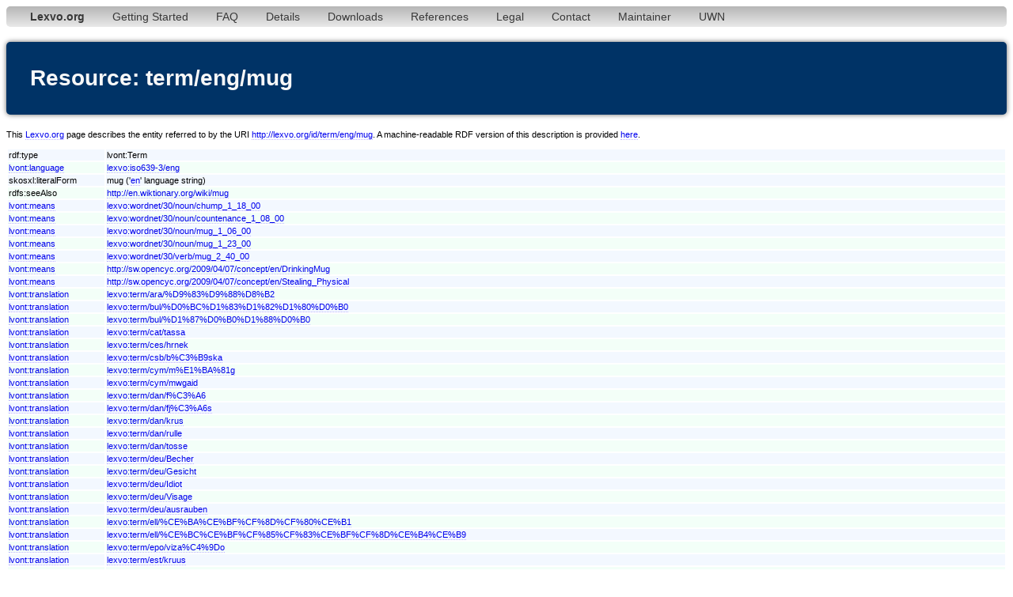

--- FILE ---
content_type: text/html;charset=utf-8
request_url: http://www.lexvo.org/page/term/eng/mug
body_size: 23247
content:
<!DOCTYPE html PUBLIC "-//W3C//DTD XHTML 1.0 Transitional//EN" "http://www.w3.org/TR/xhtml1/DTD/xhtml1-transitional.dtd">
<html xmlns="http://www.w3.org/1999/xhtml"><head><title>term/eng/mug - Lexvo</title><meta http-equiv="content-type" content="text/html; charset=UTF-8" /><link type="text/css" rel="stylesheet" href="/lexvo.css" /><link rel="icon" href="/favicon.ico" type="image/vnd.microsoft.icon" /><link rel="alternate" type="application/rdf+xml" href="/data/term/eng/mug" /></head>
<body>
<div class="navbar"><ul><li><a href="/index.html"><b>Lexvo.org</b></a></li><li><a href="/linkeddata/tutorial.html">Getting Started</a></li><li><a href="/linkeddata/faq.html">FAQ</a></li><li><a href="/linkeddata/details.html">Details</a></li><li><a href="/linkeddata/resources.html">Downloads</a></li><li><a href="/linkeddata/references.html">References</a></li><li><a href="/legal.html">Legal</a></li><li><a href="/contact.html">Contact</a></li><li><a href="http://gerard.demelo.org/">Maintainer</a></li><li><a href="/uwn/">UWN</a></li></ul></div>
<h1>Resource: term/eng/mug</h1>
<p>This <a href="http://www.lexvo.org">Lexvo.org</a> page describes the entity referred to by the URI <a href="http://lexvo.org/id/term/eng/mug">http://lexvo.org/id/term/eng/mug</a>. A machine-readable RDF version of this description is provided <a href="/data/term/eng/mug">here</a>.</p>
<table width="100%">
<tr class="r1"><td>rdf:type</td><td>lvont:Term</td></tr>
<tr class="r2"><td><a href="http://lexvo.org/ontology#language">lvont:language</a></td><td><a href="/page/iso639-3/eng">lexvo:iso639-3/eng</a></td></tr>
<span lang="en"></span><tr class="r1"><td>skosxl:literalForm</td><td>mug ('<a href="/page/iso639-3/eng">en</a>' language string)</td></tr>
<tr class="r2"><td>rdfs:seeAlso</td><td><a href="http://en.wiktionary.org/wiki/mug">http://en.wiktionary.org/wiki/mug</a></td></tr>
<tr class="r1"><td><a href="http://lexvo.org/ontology#means">lvont:means</a></td><td><a href="/page/wordnet/30/noun/chump_1_18_00">lexvo:wordnet/30/noun/chump_1_18_00</a></td></tr>
<tr class="r2"><td><a href="http://lexvo.org/ontology#means">lvont:means</a></td><td><a href="/page/wordnet/30/noun/countenance_1_08_00">lexvo:wordnet/30/noun/countenance_1_08_00</a></td></tr>
<tr class="r1"><td><a href="http://lexvo.org/ontology#means">lvont:means</a></td><td><a href="/page/wordnet/30/noun/mug_1_06_00">lexvo:wordnet/30/noun/mug_1_06_00</a></td></tr>
<tr class="r2"><td><a href="http://lexvo.org/ontology#means">lvont:means</a></td><td><a href="/page/wordnet/30/noun/mug_1_23_00">lexvo:wordnet/30/noun/mug_1_23_00</a></td></tr>
<tr class="r1"><td><a href="http://lexvo.org/ontology#means">lvont:means</a></td><td><a href="/page/wordnet/30/verb/mug_2_40_00">lexvo:wordnet/30/verb/mug_2_40_00</a></td></tr>
<tr class="r2"><td><a href="http://lexvo.org/ontology#means">lvont:means</a></td><td><a href="http://sw.opencyc.org/2009/04/07/concept/en/DrinkingMug">http://sw.opencyc.org/2009/04/07/concept/en/DrinkingMug</a></td></tr>
<tr class="r1"><td><a href="http://lexvo.org/ontology#means">lvont:means</a></td><td><a href="http://sw.opencyc.org/2009/04/07/concept/en/Stealing_Physical">http://sw.opencyc.org/2009/04/07/concept/en/Stealing_Physical</a></td></tr>
<tr class="r2"><td><a href="http://lexvo.org/ontology#translation">lvont:translation</a></td><td><a href="/page/term/ara/%D9%83%D9%88%D8%B2">lexvo:term/ara/%D9%83%D9%88%D8%B2</a></td></tr>
<tr class="r1"><td><a href="http://lexvo.org/ontology#translation">lvont:translation</a></td><td><a href="/page/term/bul/%D0%BC%D1%83%D1%82%D1%80%D0%B0">lexvo:term/bul/%D0%BC%D1%83%D1%82%D1%80%D0%B0</a></td></tr>
<tr class="r2"><td><a href="http://lexvo.org/ontology#translation">lvont:translation</a></td><td><a href="/page/term/bul/%D1%87%D0%B0%D1%88%D0%B0">lexvo:term/bul/%D1%87%D0%B0%D1%88%D0%B0</a></td></tr>
<tr class="r1"><td><a href="http://lexvo.org/ontology#translation">lvont:translation</a></td><td><a href="/page/term/cat/tassa">lexvo:term/cat/tassa</a></td></tr>
<tr class="r2"><td><a href="http://lexvo.org/ontology#translation">lvont:translation</a></td><td><a href="/page/term/ces/hrnek">lexvo:term/ces/hrnek</a></td></tr>
<tr class="r1"><td><a href="http://lexvo.org/ontology#translation">lvont:translation</a></td><td><a href="/page/term/csb/b%C3%B9ska">lexvo:term/csb/b%C3%B9ska</a></td></tr>
<tr class="r2"><td><a href="http://lexvo.org/ontology#translation">lvont:translation</a></td><td><a href="/page/term/cym/m%E1%BA%81g">lexvo:term/cym/m%E1%BA%81g</a></td></tr>
<tr class="r1"><td><a href="http://lexvo.org/ontology#translation">lvont:translation</a></td><td><a href="/page/term/cym/mwgaid">lexvo:term/cym/mwgaid</a></td></tr>
<tr class="r2"><td><a href="http://lexvo.org/ontology#translation">lvont:translation</a></td><td><a href="/page/term/dan/f%C3%A6">lexvo:term/dan/f%C3%A6</a></td></tr>
<tr class="r1"><td><a href="http://lexvo.org/ontology#translation">lvont:translation</a></td><td><a href="/page/term/dan/fj%C3%A6s">lexvo:term/dan/fj%C3%A6s</a></td></tr>
<tr class="r2"><td><a href="http://lexvo.org/ontology#translation">lvont:translation</a></td><td><a href="/page/term/dan/krus">lexvo:term/dan/krus</a></td></tr>
<tr class="r1"><td><a href="http://lexvo.org/ontology#translation">lvont:translation</a></td><td><a href="/page/term/dan/rulle">lexvo:term/dan/rulle</a></td></tr>
<tr class="r2"><td><a href="http://lexvo.org/ontology#translation">lvont:translation</a></td><td><a href="/page/term/dan/tosse">lexvo:term/dan/tosse</a></td></tr>
<tr class="r1"><td><a href="http://lexvo.org/ontology#translation">lvont:translation</a></td><td><a href="/page/term/deu/Becher">lexvo:term/deu/Becher</a></td></tr>
<tr class="r2"><td><a href="http://lexvo.org/ontology#translation">lvont:translation</a></td><td><a href="/page/term/deu/Gesicht">lexvo:term/deu/Gesicht</a></td></tr>
<tr class="r1"><td><a href="http://lexvo.org/ontology#translation">lvont:translation</a></td><td><a href="/page/term/deu/Idiot">lexvo:term/deu/Idiot</a></td></tr>
<tr class="r2"><td><a href="http://lexvo.org/ontology#translation">lvont:translation</a></td><td><a href="/page/term/deu/Visage">lexvo:term/deu/Visage</a></td></tr>
<tr class="r1"><td><a href="http://lexvo.org/ontology#translation">lvont:translation</a></td><td><a href="/page/term/deu/ausrauben">lexvo:term/deu/ausrauben</a></td></tr>
<tr class="r2"><td><a href="http://lexvo.org/ontology#translation">lvont:translation</a></td><td><a href="/page/term/ell/%CE%BA%CE%BF%CF%8D%CF%80%CE%B1">lexvo:term/ell/%CE%BA%CE%BF%CF%8D%CF%80%CE%B1</a></td></tr>
<tr class="r1"><td><a href="http://lexvo.org/ontology#translation">lvont:translation</a></td><td><a href="/page/term/ell/%CE%BC%CE%BF%CF%85%CF%83%CE%BF%CF%8D%CE%B4%CE%B9">lexvo:term/ell/%CE%BC%CE%BF%CF%85%CF%83%CE%BF%CF%8D%CE%B4%CE%B9</a></td></tr>
<tr class="r2"><td><a href="http://lexvo.org/ontology#translation">lvont:translation</a></td><td><a href="/page/term/epo/viza%C4%9Do">lexvo:term/epo/viza%C4%9Do</a></td></tr>
<tr class="r1"><td><a href="http://lexvo.org/ontology#translation">lvont:translation</a></td><td><a href="/page/term/est/kruus">lexvo:term/est/kruus</a></td></tr>
<tr class="r2"><td><a href="http://lexvo.org/ontology#translation">lvont:translation</a></td><td><a href="/page/term/fao/gron">lexvo:term/fao/gron</a></td></tr>
<tr class="r1"><td><a href="http://lexvo.org/ontology#translation">lvont:translation</a></td><td><a href="/page/term/fao/kr%C3%BAss">lexvo:term/fao/kr%C3%BAss</a></td></tr>
<tr class="r2"><td><a href="http://lexvo.org/ontology#translation">lvont:translation</a></td><td><a href="/page/term/fin/l%C3%A4rvi">lexvo:term/fin/l%C3%A4rvi</a></td></tr>
<tr class="r1"><td><a href="http://lexvo.org/ontology#translation">lvont:translation</a></td><td><a href="/page/term/fin/muki">lexvo:term/fin/muki</a></td></tr>
<tr class="r2"><td><a href="http://lexvo.org/ontology#translation">lvont:translation</a></td><td><a href="/page/term/fin/naamataulu">lexvo:term/fin/naamataulu</a></td></tr>
<tr class="r1"><td><a href="http://lexvo.org/ontology#translation">lvont:translation</a></td><td><a href="/page/term/fin/p%C3%A4rst%C3%A4">lexvo:term/fin/p%C3%A4rst%C3%A4</a></td></tr>
<tr class="r2"><td><a href="http://lexvo.org/ontology#translation">lvont:translation</a></td><td><a href="/page/term/fin/ry%C3%B6st%C3%A4%C3%A4">lexvo:term/fin/ry%C3%B6st%C3%A4%C3%A4</a></td></tr>
<tr class="r1"><td><a href="http://lexvo.org/ontology#translation">lvont:translation</a></td><td><a href="/page/term/fra/agresser">lexvo:term/fra/agresser</a></td></tr>
<tr class="r2"><td><a href="http://lexvo.org/ontology#translation">lvont:translation</a></td><td><a href="/page/term/fra/chope">lexvo:term/fra/chope</a></td></tr>
<tr class="r1"><td><a href="http://lexvo.org/ontology#translation">lvont:translation</a></td><td><a href="/page/term/fra/couillon">lexvo:term/fra/couillon</a></td></tr>
<tr class="r2"><td><a href="http://lexvo.org/ontology#translation">lvont:translation</a></td><td><a href="/page/term/fra/faire%20des%20simagr%C3%A9es">lexvo:term/fra/faire%20des%20simagr%C3%A9es</a></td></tr>
<tr class="r1"><td><a href="http://lexvo.org/ontology#translation">lvont:translation</a></td><td><a href="/page/term/fra/gogo">lexvo:term/fra/gogo</a></td></tr>
<tr class="r2"><td><a href="http://lexvo.org/ontology#translation">lvont:translation</a></td><td><a href="/page/term/fra/gueule">lexvo:term/fra/gueule</a></td></tr>
<tr class="r1"><td><a href="http://lexvo.org/ontology#translation">lvont:translation</a></td><td><a href="/page/term/fra/mug">lexvo:term/fra/mug</a></td></tr>
<tr class="r2"><td><a href="http://lexvo.org/ontology#translation">lvont:translation</a></td><td><a href="/page/term/fra/pigeon">lexvo:term/fra/pigeon</a></td></tr>
<tr class="r1"><td><a href="http://lexvo.org/ontology#translation">lvont:translation</a></td><td><a href="/page/term/fra/poire">lexvo:term/fra/poire</a></td></tr>
<tr class="r2"><td><a href="http://lexvo.org/ontology#translation">lvont:translation</a></td><td><a href="/page/term/fra/trogne">lexvo:term/fra/trogne</a></td></tr>
<tr class="r1"><td><a href="http://lexvo.org/ontology#translation">lvont:translation</a></td><td><a href="/page/term/fra/tronche">lexvo:term/fra/tronche</a></td></tr>
<tr class="r2"><td><a href="http://lexvo.org/ontology#translation">lvont:translation</a></td><td><a href="/page/term/fry/antlit">lexvo:term/fry/antlit</a></td></tr>
<tr class="r1"><td><a href="http://lexvo.org/ontology#translation">lvont:translation</a></td><td><a href="/page/term/fry/beker">lexvo:term/fry/beker</a></td></tr>
<tr class="r2"><td><a href="http://lexvo.org/ontology#translation">lvont:translation</a></td><td><a href="/page/term/fry/ezel">lexvo:term/fry/ezel</a></td></tr>
<tr class="r1"><td><a href="http://lexvo.org/ontology#translation">lvont:translation</a></td><td><a href="/page/term/fry/idioat">lexvo:term/fry/idioat</a></td></tr>
<tr class="r2"><td><a href="http://lexvo.org/ontology#translation">lvont:translation</a></td><td><a href="/page/term/fry/mok">lexvo:term/fry/mok</a></td></tr>
<tr class="r1"><td><a href="http://lexvo.org/ontology#translation">lvont:translation</a></td><td><a href="/page/term/heb/%D7%A1%D7%A4%D7%9C">lexvo:term/heb/%D7%A1%D7%A4%D7%9C</a></td></tr>
<tr class="r2"><td><a href="http://lexvo.org/ontology#translation">lvont:translation</a></td><td><a href="/page/term/hun/b%C3%B6gre">lexvo:term/hun/b%C3%B6gre</a></td></tr>
<tr class="r1"><td><a href="http://lexvo.org/ontology#translation">lvont:translation</a></td><td><a href="/page/term/hun/balek">lexvo:term/hun/balek</a></td></tr>
<tr class="r2"><td><a href="http://lexvo.org/ontology#translation">lvont:translation</a></td><td><a href="/page/term/hun/palimad%C3%A1r">lexvo:term/hun/palimad%C3%A1r</a></td></tr>
<tr class="r1"><td><a href="http://lexvo.org/ontology#translation">lvont:translation</a></td><td><a href="/page/term/isl/f%C3%A9s">lexvo:term/isl/f%C3%A9s</a></td></tr>
<tr class="r2"><td><a href="http://lexvo.org/ontology#translation">lvont:translation</a></td><td><a href="/page/term/isl/kr%C3%BAs">lexvo:term/isl/kr%C3%BAs</a></td></tr>
<tr class="r1"><td><a href="http://lexvo.org/ontology#translation">lvont:translation</a></td><td><a href="/page/term/isl/smetti">lexvo:term/isl/smetti</a></td></tr>
<tr class="r2"><td><a href="http://lexvo.org/ontology#translation">lvont:translation</a></td><td><a href="/page/term/ita/babbeo">lexvo:term/ita/babbeo</a></td></tr>
<tr class="r1"><td><a href="http://lexvo.org/ontology#translation">lvont:translation</a></td><td><a href="/page/term/ita/boccale">lexvo:term/ita/boccale</a></td></tr>
<tr class="r2"><td><a href="http://lexvo.org/ontology#translation">lvont:translation</a></td><td><a href="/page/term/ita/borseggiare">lexvo:term/ita/borseggiare</a></td></tr>
<tr class="r1"><td><a href="http://lexvo.org/ontology#translation">lvont:translation</a></td><td><a href="/page/term/ita/credulone">lexvo:term/ita/credulone</a></td></tr>
<tr class="r2"><td><a href="http://lexvo.org/ontology#translation">lvont:translation</a></td><td><a href="/page/term/ita/gonzo">lexvo:term/ita/gonzo</a></td></tr>
<tr class="r1"><td><a href="http://lexvo.org/ontology#translation">lvont:translation</a></td><td><a href="/page/term/ita/gotto">lexvo:term/ita/gotto</a></td></tr>
<tr class="r2"><td><a href="http://lexvo.org/ontology#translation">lvont:translation</a></td><td><a href="/page/term/ita/idiota">lexvo:term/ita/idiota</a></td></tr>
<tr class="r1"><td><a href="http://lexvo.org/ontology#translation">lvont:translation</a></td><td><a href="/page/term/ita/muso">lexvo:term/ita/muso</a></td></tr>
<tr class="r2"><td><a href="http://lexvo.org/ontology#translation">lvont:translation</a></td><td><a href="/page/term/ita/scippare">lexvo:term/ita/scippare</a></td></tr>
<tr class="r1"><td><a href="http://lexvo.org/ontology#translation">lvont:translation</a></td><td><a href="/page/term/ita/tazza">lexvo:term/ita/tazza</a></td></tr>
<tr class="r2"><td><a href="http://lexvo.org/ontology#translation">lvont:translation</a></td><td><a href="/page/term/jpn/%E3%81%8B%E3%81%8A">lexvo:term/jpn/%E3%81%8B%E3%81%8A</a></td></tr>
<tr class="r1"><td><a href="http://lexvo.org/ontology#translation">lvont:translation</a></td><td><a href="/page/term/kat/%E1%83%92%E1%83%A3%E1%83%9A%E1%83%A3%E1%83%91%E1%83%A0%E1%83%A7%E1%83%95%E1%83%98%E1%83%9A%E1%83%9D">lexvo:term/kat/%E1%83%92%E1%83%A3%E1%83%9A%E1%83%A3%E1%83%91%E1%83%A0%E1%83%A7%E1%83%95%E1%83%98%E1%83%9A%E1%83%9D</a></td></tr>
<tr class="r2"><td><a href="http://lexvo.org/ontology#translation">lvont:translation</a></td><td><a href="/page/term/kat/%E1%83%97%E1%83%90%E1%83%A1%E1%83%98">lexvo:term/kat/%E1%83%97%E1%83%90%E1%83%A1%E1%83%98</a></td></tr>
<tr class="r1"><td><a href="http://lexvo.org/ontology#translation">lvont:translation</a></td><td><a href="/page/term/kat/%E1%83%A1%E1%83%98%E1%83%A4%E1%83%90%E1%83%97%E1%83%98">lexvo:term/kat/%E1%83%A1%E1%83%98%E1%83%A4%E1%83%90%E1%83%97%E1%83%98</a></td></tr>
<tr class="r2"><td><a href="http://lexvo.org/ontology#translation">lvont:translation</a></td><td><a href="/page/term/lat/urceus">lexvo:term/lat/urceus</a></td></tr>
<tr class="r1"><td><a href="http://lexvo.org/ontology#translation">lvont:translation</a></td><td><a href="/page/term/lav/kauss">lexvo:term/lav/kauss</a></td></tr>
<tr class="r2"><td><a href="http://lexvo.org/ontology#translation">lvont:translation</a></td><td><a href="/page/term/lit/kau%C5%A1as">lexvo:term/lit/kau%C5%A1as</a></td></tr>
<tr class="r1"><td><a href="http://lexvo.org/ontology#translation">lvont:translation</a></td><td><a href="/page/term/lit/taur%C4%97">lexvo:term/lit/taur%C4%97</a></td></tr>
<tr class="r2"><td><a href="http://lexvo.org/ontology#translation">lvont:translation</a></td><td><a href="/page/term/ltg/kauss">lexvo:term/ltg/kauss</a></td></tr>
<tr class="r1"><td><a href="http://lexvo.org/ontology#translation">lvont:translation</a></td><td><a href="/page/term/nld/achterlijke">lexvo:term/nld/achterlijke</a></td></tr>
<tr class="r2"><td><a href="http://lexvo.org/ontology#translation">lvont:translation</a></td><td><a href="/page/term/nld/beker">lexvo:term/nld/beker</a></td></tr>
<tr class="r1"><td><a href="http://lexvo.org/ontology#translation">lvont:translation</a></td><td><a href="/page/term/nld/beroven">lexvo:term/nld/beroven</a></td></tr>
<tr class="r2"><td><a href="http://lexvo.org/ontology#translation">lvont:translation</a></td><td><a href="/page/term/nld/goedgelovige">lexvo:term/nld/goedgelovige</a></td></tr>
<tr class="r1"><td><a href="http://lexvo.org/ontology#translation">lvont:translation</a></td><td><a href="/page/term/nld/idioot">lexvo:term/nld/idioot</a></td></tr>
<tr class="r2"><td><a href="http://lexvo.org/ontology#translation">lvont:translation</a></td><td><a href="/page/term/nld/kit">lexvo:term/nld/kit</a></td></tr>
<tr class="r1"><td><a href="http://lexvo.org/ontology#translation">lvont:translation</a></td><td><a href="/page/term/nld/mok">lexvo:term/nld/mok</a></td></tr>
<tr class="r2"><td><a href="http://lexvo.org/ontology#translation">lvont:translation</a></td><td><a href="/page/term/nld/overvallen">lexvo:term/nld/overvallen</a></td></tr>
<tr class="r1"><td><a href="http://lexvo.org/ontology#translation">lvont:translation</a></td><td><a href="/page/term/nld/pul">lexvo:term/nld/pul</a></td></tr>
<tr class="r2"><td><a href="http://lexvo.org/ontology#translation">lvont:translation</a></td><td><a href="/page/term/nld/smoelwerk">lexvo:term/nld/smoelwerk</a></td></tr>
<tr class="r1"><td><a href="http://lexvo.org/ontology#translation">lvont:translation</a></td><td><a href="/page/term/pol/frajer">lexvo:term/pol/frajer</a></td></tr>
<tr class="r2"><td><a href="http://lexvo.org/ontology#translation">lvont:translation</a></td><td><a href="/page/term/pol/g%C4%99ba">lexvo:term/pol/g%C4%99ba</a></td></tr>
<tr class="r1"><td><a href="http://lexvo.org/ontology#translation">lvont:translation</a></td><td><a href="/page/term/pol/kubek">lexvo:term/pol/kubek</a></td></tr>
<tr class="r2"><td><a href="http://lexvo.org/ontology#translation">lvont:translation</a></td><td><a href="/page/term/pol/morda">lexvo:term/pol/morda</a></td></tr>
<tr class="r1"><td><a href="http://lexvo.org/ontology#translation">lvont:translation</a></td><td><a href="/page/term/por/assaltar">lexvo:term/por/assaltar</a></td></tr>
<tr class="r2"><td><a href="http://lexvo.org/ontology#translation">lvont:translation</a></td><td><a href="/page/term/por/caneca">lexvo:term/por/caneca</a></td></tr>
<tr class="r1"><td><a href="http://lexvo.org/ontology#translation">lvont:translation</a></td><td><a href="/page/term/por/cara">lexvo:term/por/cara</a></td></tr>
<tr class="r2"><td><a href="http://lexvo.org/ontology#translation">lvont:translation</a></td><td><a href="/page/term/por/trouxa">lexvo:term/por/trouxa</a></td></tr>
<tr class="r1"><td><a href="http://lexvo.org/ontology#translation">lvont:translation</a></td><td><a href="/page/term/ron/can%C4%83">lexvo:term/ron/can%C4%83</a></td></tr>
<tr class="r2"><td><a href="http://lexvo.org/ontology#translation">lvont:translation</a></td><td><a href="/page/term/ron/cana">lexvo:term/ron/cana</a></td></tr>
<tr class="r1"><td><a href="http://lexvo.org/ontology#translation">lvont:translation</a></td><td><a href="/page/term/ron/mutr%C4%83">lexvo:term/ron/mutr%C4%83</a></td></tr>
<tr class="r2"><td><a href="http://lexvo.org/ontology#translation">lvont:translation</a></td><td><a href="/page/term/rus/%D0%BA%D1%80%D1%83%D0%B6%D0%BA%D0%B0">lexvo:term/rus/%D0%BA%D1%80%D1%83%D0%B6%D0%BA%D0%B0</a></td></tr>
<tr class="r1"><td><a href="http://lexvo.org/ontology#translation">lvont:translation</a></td><td><a href="/page/term/rus/%D0%BC%D0%BE%D1%80%D0%B4%D0%B0">lexvo:term/rus/%D0%BC%D0%BE%D1%80%D0%B4%D0%B0</a></td></tr>
<tr class="r2"><td><a href="http://lexvo.org/ontology#translation">lvont:translation</a></td><td><a href="/page/term/rus/%D0%BC%D1%83%D1%80%D0%BB%D0%BE">lexvo:term/rus/%D0%BC%D1%83%D1%80%D0%BB%D0%BE</a></td></tr>
<tr class="r1"><td><a href="http://lexvo.org/ontology#translation">lvont:translation</a></td><td><a href="/page/term/rus/%D1%80%D0%BE%D0%B6%D0%B0">lexvo:term/rus/%D1%80%D0%BE%D0%B6%D0%B0</a></td></tr>
<tr class="r2"><td><a href="http://lexvo.org/ontology#translation">lvont:translation</a></td><td><a href="/page/term/rus/%D1%80%D1%8B%D0%BB%D0%BE">lexvo:term/rus/%D1%80%D1%8B%D0%BB%D0%BE</a></td></tr>
<tr class="r1"><td><a href="http://lexvo.org/ontology#translation">lvont:translation</a></td><td><a href="/page/term/rus/%D1%85%D0%B0%D1%80%D1%8F">lexvo:term/rus/%D1%85%D0%B0%D1%80%D1%8F</a></td></tr>
<tr class="r2"><td><a href="http://lexvo.org/ontology#translation">lvont:translation</a></td><td><a href="/page/term/slk/hrn%C4%8Dek">lexvo:term/slk/hrn%C4%8Dek</a></td></tr>
<tr class="r1"><td><a href="http://lexvo.org/ontology#translation">lvont:translation</a></td><td><a href="/page/term/slk/ksicht">lexvo:term/slk/ksicht</a></td></tr>
<tr class="r2"><td><a href="http://lexvo.org/ontology#translation">lvont:translation</a></td><td><a href="/page/term/slk/naivka">lexvo:term/slk/naivka</a></td></tr>
<tr class="r1"><td><a href="http://lexvo.org/ontology#translation">lvont:translation</a></td><td><a href="/page/term/slk/teliatko">lexvo:term/slk/teliatko</a></td></tr>
<tr class="r2"><td><a href="http://lexvo.org/ontology#translation">lvont:translation</a></td><td><a href="/page/term/spa/jarra">lexvo:term/spa/jarra</a></td></tr>
<tr class="r1"><td><a href="http://lexvo.org/ontology#translation">lvont:translation</a></td><td><a href="/page/term/spa/jarro">lexvo:term/spa/jarro</a></td></tr>
<tr class="r2"><td><a href="http://lexvo.org/ontology#translation">lvont:translation</a></td><td><a href="/page/term/spa/jeta">lexvo:term/spa/jeta</a></td></tr>
<tr class="r1"><td><a href="http://lexvo.org/ontology#translation">lvont:translation</a></td><td><a href="/page/term/spa/taza">lexvo:term/spa/taza</a></td></tr>
<tr class="r2"><td><a href="http://lexvo.org/ontology#translation">lvont:translation</a></td><td><a href="/page/term/swe/dumbom">lexvo:term/swe/dumbom</a></td></tr>
<tr class="r1"><td><a href="http://lexvo.org/ontology#translation">lvont:translation</a></td><td><a href="/page/term/swe/mugg">lexvo:term/swe/mugg</a></td></tr>
<tr class="r2"><td><a href="http://lexvo.org/ontology#translation">lvont:translation</a></td><td><a href="/page/term/swe/tryne">lexvo:term/swe/tryne</a></td></tr>
<tr class="r1"><td><a href="http://lexvo.org/ontology#translation">lvont:translation</a></td><td><a href="/page/term/uig/%DA%86%D8%A7%D8%B4%D9%83%D8%A7">lexvo:term/uig/%DA%86%D8%A7%D8%B4%D9%83%D8%A7</a></td></tr>
<tr class="r2"><td><a href="http://lexvo.org/ontology#translation">lvont:translation</a></td><td><a href="/page/term/xcl/%D5%A2%D5%A1%D5%AA%D5%A1%D5%AF">lexvo:term/xcl/%D5%A2%D5%A1%D5%AA%D5%A1%D5%AF</a></td></tr>
<tr class="r1"><td><a href="http://lexvo.org/ontology#translation">lvont:translation</a></td><td><a href="/page/term/xcl/%D5%B3%D5%A1%D5%B7%D5%A1%D5%AF">lexvo:term/xcl/%D5%B3%D5%A1%D5%B7%D5%A1%D5%AF</a></td></tr>
</table>
<hr /><p><a href="/">Lexvo.org</a> 2008-2025 <a href="http://gerard.demelo.org/">Gerard de Melo</a>. &nbsp; <a href="/contact.html">Contact</a> &nbsp; <a href="/linkeddata/references.html">Data Sources</a> &nbsp; <a href="/legal.html">Legal Information / Imprint</a></p></body></html>
